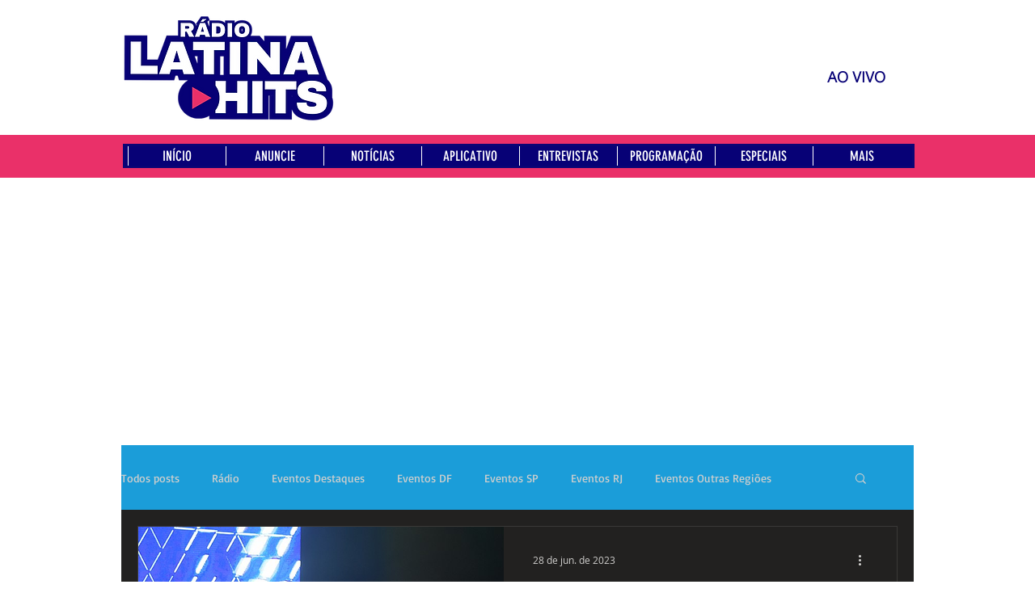

--- FILE ---
content_type: text/html; charset=utf-8
request_url: https://www.google.com/recaptcha/api2/aframe
body_size: 267
content:
<!DOCTYPE HTML><html><head><meta http-equiv="content-type" content="text/html; charset=UTF-8"></head><body><script nonce="-7Rir8AgLHjIPsxEev0D5g">/** Anti-fraud and anti-abuse applications only. See google.com/recaptcha */ try{var clients={'sodar':'https://pagead2.googlesyndication.com/pagead/sodar?'};window.addEventListener("message",function(a){try{if(a.source===window.parent){var b=JSON.parse(a.data);var c=clients[b['id']];if(c){var d=document.createElement('img');d.src=c+b['params']+'&rc='+(localStorage.getItem("rc::a")?sessionStorage.getItem("rc::b"):"");window.document.body.appendChild(d);sessionStorage.setItem("rc::e",parseInt(sessionStorage.getItem("rc::e")||0)+1);localStorage.setItem("rc::h",'1770025854463');}}}catch(b){}});window.parent.postMessage("_grecaptcha_ready", "*");}catch(b){}</script></body></html>